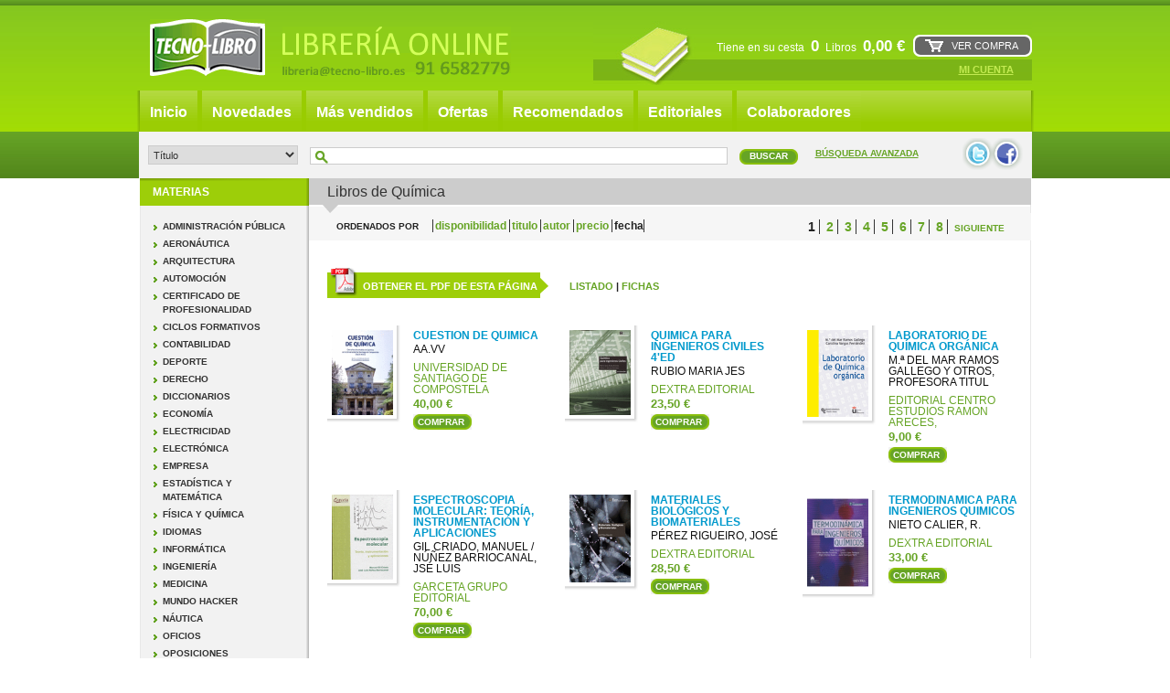

--- FILE ---
content_type: text/html
request_url: http://www.tecno-libro.es/materias/quimica/1310/
body_size: 23160
content:
<!DOCTYPE html PUBLIC "-//W3C//DTD XHTML 1.0 Transitional//EN"
     "http://www.w3.org/TR/xhtml1/DTD/xhtml1-transitional.dtd">
<html>
<head>
<meta http-equiv="Content-Type" content="text/html; charset=iso-8859-1">
<title>LIBROS Química - Tecno-Libro</title>
<meta name="description" content="Libros sobre Química - 93" />
<meta name="keywords" content="Química, " />
<meta name="robots" content="index,follow" />
<meta name="revisit" content="15 days" />
<meta name="revisit-after" content="1 days" />


	
<link rel="stylesheet" type="text/css" href="/css/base.css" />
<link rel="stylesheet" type="text/css" href="/css/layout.css" />
<link rel="stylesheet" type="text/css" href="/css/typography_tecnolibro.css" />
<link rel="stylesheet" type="text/css" href="/css/navigation_tecnolibro.css" />
<link rel="stylesheet" type="text/css" href="/css/forms_tecnolibro.css" />

<!--[if IE ]>
<link rel="stylesheet" type="text/css" href="/css/ie.css" />
<![endif]-->
<script type="text/javascript" src="/js/jquery.js" ></script>
<script type="text/javascript" src="/js/check.js"></script>
<script type="text/javascript" src="/js/util.js"></script>
<script type="text/javascript" src="/js/general.js"></script>

	<script type="text/javascript">
<!--
function cambiaCampo(campo, valor)
{
		if (campo == "orden")
	{
		valor = valor.replace(/ /g, "--");
		valor = valor.replace(/\./g, "-");
		window.location.href = "/materias/quimica/1310/"+12+"/"+valor+"/1/";
	}
	else // cuantos
	{
		window.location.href = "/materias/quimica/1310/"+valor+"/fecha_alta desc/1/";
	}
	}
-->
</script>


<script type="text/javascript">

  var _gaq = _gaq || [];
  _gaq.push(['_setAccount', 'UA-1689773-4']);
  _gaq.push(['_trackPageview']);

  (function() {
    var ga = document.createElement('script'); ga.type = 'text/javascript'; ga.async = true;
    ga.src = ('https:' == document.location.protocol ? 'https://ssl' : 'http://www') + '.google-analytics.com/ga.js';
    var s = document.getElementsByTagName('script')[0]; s.parentNode.insertBefore(ga, s);
  })();

</script>

</head>

<body onload="">
<div id="capapie">
	<div id="envoltorio">
		<div id="cabeza">
			<div id="titulo" class="floatl">
				<h1><a href="/index.php">LIBROS Química - Tecno-Libro</a></h1>
			</div>
			<div id="usuario" class="floatr">
				<div id="cestita" class="floatl">
					<div class="cesta floatr"><a href="/cesta/cestaCompra.php">ver compra</a></div>
					<div class="floatr">Tiene en su cesta <span>0</span> Libros <strong>0,00 &euro;</strong></div>
					
				</div>
				<div id="acceso" class="inline floatl">
					 					<ul class="inline">
						<li class="last"><a href="https://www.tecno-libro.es/registro/autenticacion.php">Mi cuenta</a></li>
					</ul>
									</div>
			</div>
		</div><!-- fin cabeza -->
		
		<div id="cuerpo" class="clear">
			<div id="menu-global">
				<ul class="inline">
					<li><a href="/index.php">Inicio</a></li>
					<li><a href="/listado/novedades/1/">Novedades</a></li>
					<li><a href="/listado/mas-vendidos/3/"">M&aacute;s vendidos</a></li>
					<li><a href="/listado/ofertas/2/">Ofertas</a></li>
					<li><a href="/listado/recomendados/4/">Recomendados</a></li>
					<li><a href="/paginaParrafos.php?codigo=7">Editoriales</a></li>
					<li><a href="/paginaParrafos.php?codigo=8">Colaboradores</a></li>
				</ul>
				
				<!--div class="pebooks"><a href="/ebooks/">Ebooks</a></div-->
			</div>
			<div id="buscador" class="">
								<form id="busqueda" class="floatl" action="/busqueda/listaLibros.php" method="get" onsubmit="return busRapida()">
									<select class="selector" name="tipoBus">
										<option value="titulo">T&iacute;tulo</option>
										<option value="autor">Autor</option>
										<option value="ISBN">ISBN</option>
									</select>
									<input name="palabrasBusqueda"  class="texto" type="text" />
									<input class="boton" type="submit" value="buscar" />
								</form>
								<a href="/busqueda/buscadorAvanzado.php" class="floatl">B&uacute;squeda avanzada</a>
			 
			 <div class="sociales">
			 <a href="http://twitter.com/tecnolibro" class="twitter" target="_blank" title="Twitter Tecnolibro">twitter.com</a>
			  <a href="http://www.facebook.com/pages/Paracuellos-De-Jarama-Spain/wwwtecno-libroes/120547941322168"  class="facebook" target="_blank" title="Facebook Tecnolibro">Facebook</a>
			 </div>
			 
			 </div>	<!-- fin buscador -->
			<div id="contenedor" class="clear">
				<div id="lateral-izquierdo" class="floatl">
					<div class="bloque materias">
						<h2>Materias</h2>
							<ul>
																<li ><span><a href="/temas/administracion-publica/24/" title="Administración pública">Administración pública</a></span></li>
																<li ><span><a href="/temas/aeronautica/11/" title="Aeronáutica">Aeronáutica</a></span></li>
																<li ><span><a href="/temas/arquitectura/22/" title="Arquitectura">Arquitectura</a></span></li>
																<li ><span><a href="/temas/automocion/05/" title="Automoción">Automoción</a></span></li>
																<li ><span><a href="/temas/certificado-de-profesionalidad/26/" title="Certificado de profesionalidad">Certificado de profesionalidad</a></span></li>
																<li ><span><a href="/temas/ciclos-formativos/12/" title="Ciclos formativos">Ciclos formativos</a></span></li>
																<li ><span><a href="/temas/contabilidad/06/" title="Contabilidad">Contabilidad</a></span></li>
																<li ><span><a href="/temas/deporte/21/" title="Deporte">Deporte</a></span></li>
																<li ><span><a href="/temas/derecho/02/" title="Derecho">Derecho</a></span></li>
																<li ><span><a href="/temas/diccionarios/14/" title="Diccionarios">Diccionarios</a></span></li>
																<li ><span><a href="/temas/economia/04/" title="Economía">Economía</a></span></li>
																<li ><span><a href="/temas/electricidad/16/" title="Electricidad">Electricidad</a></span></li>
																<li ><span><a href="/temas/electronica/19/" title="Electrónica">Electrónica</a></span></li>
																<li ><span><a href="/temas/empresa/08/" title="Empresa">Empresa</a></span></li>
																<li ><span><a href="/temas/estadistica-y-matematica/20/" title="Estadística y matemática">Estadística y matemática</a></span></li>
																<li ><span><a href="/temas/fisica-y-quimica/15/" title="Física y química">Física y química</a></span></li>
																<li ><span><a href="/temas/idiomas/25/" title="Idiomas">Idiomas</a></span></li>
																<li ><span><a href="/temas/informatica/01/" title="Informática">Informática</a></span></li>
																<li  class="activa" ><span><a href="/temas/ingenieria/13/" title="Ingeniería">Ingeniería</a></span></li>
																<li ><span><a href="/temas/medicina/03/" title="Medicina">Medicina</a></span></li>
																<li ><span><a href="/temas/mundo-hacker/28/" title="Mundo hacker">Mundo hacker</a></span></li>
																<li ><span><a href="/temas/nautica/09/" title="Náutica">Náutica</a></span></li>
																<li ><span><a href="/temas/oficios/10/" title="Oficios">Oficios</a></span></li>
																<li ><span><a href="/temas/oposiciones/23/" title="Oposiciones">Oposiciones</a></span></li>
																<li ><span><a href="/temas/pcpi/27/" title="Pcpi">Pcpi</a></span></li>
																<li ><span><a href="/temas/protocolo/17/" title="Protocolo">Protocolo</a></span></li>
																<li ><span><a href="/temas/veterinaria/07/" title="Veterinaria">Veterinaria</a></span></li>
															</ul>
					</div>
					<div class="bloque">
						<h3>Tecno-libro</h3>
							<ul>
								<li><a href="/paginaParrafos.php?codigo=5">La librer&iacute;a</a></li>
								<li><a href="/contacto/formContacto.php">Contacto y legal</a></li>
							</ul>
					</div>
										<div class="bloque boletin">
						<h3>Boletín de novedades</h3>
						<p>Suscríbete a nuestro boletín de novedades y recíbelo en tu email.</p>
						<form name="formSusDir" action="/suscripciones/formSuscribir.php" method="post">
							<label for="correosuscri">E-mail</label>
							<input type="text" name="correosuscri" id="correosuscri" value="" class="texto" />
							<div class="actionlat"><input type="submit" id="btnsusdir" name="btnsusdir" class="boton-peq" value="Suscribirse" /></div>
						</form>
					</div>
                    				</div>				<div id="central" class="floatl anchosin">
					<!--<div class="banner">
						<img src="css/images/banner.gif" alt="titulo banner seo" title="titulo" />
					</div>-->
						
					<!-- contenido principal - varía por sección -->
					
					<div id="contenido" class="" > <!-- aqui cambiará el nombre de la seccion en que nos encontremos (portada, buscador, ficha...) -->
							<!-- contenido principal -->
							<h2 class="titulo"><strong>Libros de Química</strong></h2>
							<div class="paginador inline">
								<div class="filtros floatl">
									<span>Ordenados por </span> 
									<ul>
		<li>
					
			</li>
		<li>
				<a href="#" onclick="cambiaCampo('orden', 'stockfirme desc')">
			disponibilidad
		</a>
			</li>
		<li>
				<a href="#" onclick="cambiaCampo('orden', 'a.descripcion')">
			titulo
		</a>
			</li>
		<li>
				<a href="#" onclick="cambiaCampo('orden', 'autor')">
			autor
		</a>
			</li>
		<li>
				<a href="#" onclick="cambiaCampo('orden', 'pvp_euros')">
			precio
		</a>
			</li>
		<li>
					fecha
			</li>
	</ul>								</div>
								<div class="paginas floatr">
									
<ul>
												<li><strong>1</strong></li>
												<li><a href="/materias/quimica/1310/12/fecha_alta--desc/2/">2</a></li>
												<li><a href="/materias/quimica/1310/12/fecha_alta--desc/3/">3</a></li>
												<li><a href="/materias/quimica/1310/12/fecha_alta--desc/4/">4</a></li>
												<li><a href="/materias/quimica/1310/12/fecha_alta--desc/5/">5</a></li>
												<li><a href="/materias/quimica/1310/12/fecha_alta--desc/6/">6</a></li>
												<li><a href="/materias/quimica/1310/12/fecha_alta--desc/7/">7</a></li>
												<li><a href="/materias/quimica/1310/12/fecha_alta--desc/8/">8</a></li>
										 <li class="last"><a href="/materias/quimica/1310/12/fecha_alta--desc/2/">siguiente</a></li>
			</ul>
								</div>
								<div class="clear">&nbsp;</div>
							</div>
							
							<div id="respdf">
								<span>Obtener el PDF de esta página</span> <a target="_blank" href="/busqueda/descargaResultadosPdf.php?pagSel=1&cuantos=12&orden=fecha_alta desc
&autor=&editorial=&codMateria=1310&tpdf=0">LISTADO</a>
								| <a target="_blank" href="/busqueda/descargaResultadosPdf.php?pagSel=1&cuantos=12&orden=fecha_alta desc
&autor=&editorial=&codMateria=1310&tpdf=1">FICHAS</a>
							</div>
							
							<div class="columnas_3">
															<div class="libro mediano">
	<div class="sombra">
		<div class="in">
			<a href="/libros/cuestion-de-quimica_293715"><img class="foto" src="/foto/muestraPortada.php?id=9788419155795" width="67" title="CUESTION DE QUIMICA" alt="CUESTION DE QUIMICA" border="0"/></a>
		</div>
	</div>
	<div class="meta">
		<h3><a href="/libros/cuestion-de-quimica_293715" class="negrita">CUESTION DE QUIMICA</a></h3>
		<h4>	AA.VV




</h4>
		<h5>UNIVERSIDAD DE SANTIAGO DE COMPOSTELA</h5>
		<strong>40,00 &euro;</strong>
		<div><a href="/cesta/insCarrito.php?codArticulo=293715"  class="boton" title="Añadir a la cesta de la compra">Comprar</a></div>
	</div>
</div>																							<div class="libro mediano">
	<div class="sombra">
		<div class="in">
			<a href="/libros/quimica-para-ingenieros-civiles-4ed_172071"><img class="foto" src="/foto/muestraPortada.php?id=9788416898473" width="67" title="QUIMICA PARA INGENIEROS CIVILES 4'ED" alt="QUIMICA PARA INGENIEROS CIVILES 4'ED" border="0"/></a>
		</div>
	</div>
	<div class="meta">
		<h3><a href="/libros/quimica-para-ingenieros-civiles-4ed_172071" class="negrita">QUIMICA PARA INGENIEROS CIVILES 4'ED</a></h3>
		<h4>					RUBIO MARIA JES
	



</h4>
		<h5>DEXTRA EDITORIAL</h5>
		<strong>23,50 &euro;</strong>
		<div><a href="/cesta/insCarrito.php?codArticulo=172071"  class="boton" title="Añadir a la cesta de la compra">Comprar</a></div>
	</div>
</div>																							<div class="libro mediano">
	<div class="sombra">
		<div class="in">
			<a href="/libros/laboratorio-de-quimica-organica_142390"><img class="foto" src="/foto/muestraPortada.php?id=9788480047692" width="67" title="LABORATORIO DE QUÍMICA ORGÁNICA" alt="LABORATORIO DE QUÍMICA ORGÁNICA" border="0"/></a>
		</div>
	</div>
	<div class="meta">
		<h3><a href="/libros/laboratorio-de-quimica-organica_142390" class="negrita">LABORATORIO DE QUÍMICA ORGÁNICA</a></h3>
		<h4>					M.ª DEL MAR RAMOS GALLEGO Y OTROS, PROFESORA TITUL
	



</h4>
		<h5>EDITORIAL CENTRO ESTUDIOS RAMON ARECES, </h5>
		<strong>9,00 &euro;</strong>
		<div><a href="/cesta/insCarrito.php?codArticulo=142390"  class="boton" title="Añadir a la cesta de la compra">Comprar</a></div>
	</div>
</div>																	<div class="clear">&nbsp;</div>
																							<div class="libro mediano">
	<div class="sombra">
		<div class="in">
			<a href="/libros/espectroscopia-molecular-teoria-instrumentacion-y-aplicaciones_135281"><img class="foto" src="/foto/muestraPortada.php?id=9788416228843" width="67" title="ESPECTROSCOPIA MOLECULAR: TEORÍA, INSTRUMENTACIÓN Y APLICACIONES" alt="ESPECTROSCOPIA MOLECULAR: TEORÍA, INSTRUMENTACIÓN Y APLICACIONES" border="0"/></a>
		</div>
	</div>
	<div class="meta">
		<h3><a href="/libros/espectroscopia-molecular-teoria-instrumentacion-y-aplicaciones_135281" class="negrita">ESPECTROSCOPIA MOLECULAR: TEORÍA, INSTRUMENTACIÓN Y APLICACIONES</a></h3>
		<h4>					GIL CRIADO, MANUEL
			/		 NÚÑEZ BARRIOCANAL, JSÉ LUIS
	



</h4>
		<h5>GARCETA GRUPO EDITORIAL</h5>
		<strong>70,00 &euro;</strong>
		<div><a href="/cesta/insCarrito.php?codArticulo=135281"  class="boton" title="Añadir a la cesta de la compra">Comprar</a></div>
	</div>
</div>																							<div class="libro mediano">
	<div class="sombra">
		<div class="in">
			<a href="/libros/materiales-biologicos-y-biomateriales_96409"><img class="foto" src="/foto/muestraPortada.php?id=9788416277766" width="67" title="MATERIALES BIOLÓGICOS Y BIOMATERIALES" alt="MATERIALES BIOLÓGICOS Y BIOMATERIALES" border="0"/></a>
		</div>
	</div>
	<div class="meta">
		<h3><a href="/libros/materiales-biologicos-y-biomateriales_96409" class="negrita">MATERIALES BIOLÓGICOS Y BIOMATERIALES</a></h3>
		<h4>					PÉREZ RIGUEIRO, JOSÉ
	



</h4>
		<h5>DEXTRA EDITORIAL</h5>
		<strong>28,50 &euro;</strong>
		<div><a href="/cesta/insCarrito.php?codArticulo=96409"  class="boton" title="Añadir a la cesta de la compra">Comprar</a></div>
	</div>
</div>																							<div class="libro mediano">
	<div class="sombra">
		<div class="in">
			<a href="/libros/termodinamica-para-ingenieros-quimicos_96415"><img class="foto" src="/foto/muestraPortada.php?id=9788416277650" width="67" title="TERMODINAMICA PARA INGENIEROS QUIMICOS" alt="TERMODINAMICA PARA INGENIEROS QUIMICOS" border="0"/></a>
		</div>
	</div>
	<div class="meta">
		<h3><a href="/libros/termodinamica-para-ingenieros-quimicos_96415" class="negrita">TERMODINAMICA PARA INGENIEROS QUIMICOS</a></h3>
		<h4>					NIETO CALIER, R.
	



</h4>
		<h5>DEXTRA EDITORIAL</h5>
		<strong>33,00 &euro;</strong>
		<div><a href="/cesta/insCarrito.php?codArticulo=96415"  class="boton" title="Añadir a la cesta de la compra">Comprar</a></div>
	</div>
</div>																	<div class="clear">&nbsp;</div>
																							<div class="libro mediano">
	<div class="sombra">
		<div class="in">
			<a href="/libros/fundamentos-de-la-tecnologia-de-productividad-de-pozos-petroleros_90798"><img class="foto" src="/foto/muestraPortada.php?id=9788429179170" width="67" title="FUNDAMENTOS DE LA TECNOLOGÍA DE PRODUCTIVIDAD DE POZOS PETROLEROS" alt="FUNDAMENTOS DE LA TECNOLOGÍA DE PRODUCTIVIDAD DE POZOS PETROLEROS" border="0"/></a>
		</div>
	</div>
	<div class="meta">
		<h3><a href="/libros/fundamentos-de-la-tecnologia-de-productividad-de-pozos-petroleros_90798" class="negrita">FUNDAMENTOS DE LA TECNOLOGÍA DE PRODUCTIVIDAD DE POZOS PETROLEROS</a></h3>
		<h4>					RAMÍREZ SABAG, JETZABETH
	



</h4>
		<h5>EDITORIAL REVERTE</h5>
		<strong>46,80 &euro;</strong>
		<div><a href="/cesta/insCarrito.php?codArticulo=90798"  class="boton" title="Añadir a la cesta de la compra">Comprar</a></div>
	</div>
</div>																							<div class="libro mediano">
	<div class="sombra">
		<div class="in">
			<a href="/libros/manual-diseno-estaciones-depuradoras-de-aguas-residuales_90598"><img class="foto" src="/foto/muestraPortada.php?id=9788415452720" width="67" title="MANUAL DISEÑO ESTACIONES DEPURADORAS DE AGUAS RESIDUALES" alt="MANUAL DISEÑO ESTACIONES DEPURADORAS DE AGUAS RESIDUALES" border="0"/></a>
		</div>
	</div>
	<div class="meta">
		<h3><a href="/libros/manual-diseno-estaciones-depuradoras-de-aguas-residuales_90598" class="negrita">MANUAL DISEÑO ESTACIONES DEPURADORAS DE AGUAS RESIDUALES</a></h3>
		<h4>					HERNANDEZ LEHMANN
	



</h4>
		<h5>GARCETA GRUPO EDITORIAL</h5>
		<strong>32,00 &euro;</strong>
		<div><a href="/cesta/insCarrito.php?codArticulo=90598"  class="boton" title="Añadir a la cesta de la compra">Comprar</a></div>
	</div>
</div>																							<div class="libro mediano">
	<div class="sombra">
		<div class="in">
			<a href="/libros/introduccion-a-la-ingenieria-quimica-problemas-resueltos-de-balances-de-materia_88897"><img class="foto" src="/foto/muestraPortada.php?id=9788429171167" width="67" title="INTRODUCCIÓN A LA INGENIERÍA QUÍMICA: PROBLEMAS RESUELTOS DE BALANCES DE MATERIA" alt="INTRODUCCIÓN A LA INGENIERÍA QUÍMICA: PROBLEMAS RESUELTOS DE BALANCES DE MATERIA" border="0"/></a>
		</div>
	</div>
	<div class="meta">
		<h3><a href="/libros/introduccion-a-la-ingenieria-quimica-problemas-resueltos-de-balances-de-materia_88897" class="negrita">INTRODUCCIÓN A LA INGENIERÍA QUÍMICA: PROBLEMAS RESUELTOS DE BALANCES DE MATERIA</a></h3>
		<h4>					IZQUIERDO, JOSÉ FELIPE
			/		 COSTA LÓPEZ, JOSÉ
			/		 MARTINEZ DE LA OSSA, ENRIQUE
			/		 RODRIGUEZ, JOSÉ
			/		 IZQUIE
	



</h4>
		<h5>EDITORIAL REVERTE</h5>
		<strong>37,00 &euro;</strong>
		<div><a href="/cesta/insCarrito.php?codArticulo=88897"  class="boton" title="Añadir a la cesta de la compra">Comprar</a></div>
	</div>
</div>																	<div class="clear">&nbsp;</div>
																							<div class="libro mediano">
	<div class="sombra">
		<div class="in">
			<a href="/libros/fundamentos-de-las-ciencias-e-ingenieria-de-los-materiales-5-edicion_86935"><img class="foto" src="/foto/muestraPortada.php?id=9786071511522" width="67" title="FUNDAMENTOS DE LAS CIENCIAS E INGENIERÍA DE LOS MATERIALES. 5ª EDICIÓN" alt="FUNDAMENTOS DE LAS CIENCIAS E INGENIERÍA DE LOS MATERIALES. 5ª EDICIÓN" border="0"/></a>
		</div>
	</div>
	<div class="meta">
		<h3><a href="/libros/fundamentos-de-las-ciencias-e-ingenieria-de-los-materiales-5-edicion_86935" class="negrita">FUNDAMENTOS DE LAS CIENCIAS E INGENIERÍA DE LOS MATERIALES. 5ª EDICIÓN</a></h3>
		<h4>					SMITH
	



</h4>
		<h5>MCGRAW-HILL                             </h5>
		<strong>42,00 &euro;</strong>
		<div><a href="/cesta/insCarrito.php?codArticulo=86935"  class="boton" title="Añadir a la cesta de la compra">Comprar</a></div>
	</div>
</div>																							<div class="libro mediano">
	<div class="sombra">
		<div class="in">
			<a href="/libros/tecnologia-de-superficies-en-materiales_83363"><img class="foto" src="/foto/muestraPortada.php?id=9788497566803" width="67" title="TECNOLOGÍA DE SUPERFICIES EN MATERIALES" alt="TECNOLOGÍA DE SUPERFICIES EN MATERIALES" border="0"/></a>
		</div>
	</div>
	<div class="meta">
		<h3><a href="/libros/tecnologia-de-superficies-en-materiales_83363" class="negrita">TECNOLOGÍA DE SUPERFICIES EN MATERIALES</a></h3>
		<h4>					PUÉRTOLAS RAFALES, JOSÉ ANTONIO...
	



</h4>
		<h5>EDITORIAL SINTESIS</h5>
		<strong>32,00 &euro;</strong>
		<div><a href="/cesta/insCarrito.php?codArticulo=83363"  class="boton" title="Añadir a la cesta de la compra">Comprar</a></div>
	</div>
</div>																							<div class="libro mediano">
	<div class="sombra">
		<div class="in">
			<a href="/libros/ingenieria-de-reactores_83289"><img class="foto" src="/foto/muestraPortada.php?id=9788477386650" width="67" title="INGENIERÍA DE REACTORES" alt="INGENIERÍA DE REACTORES" border="0"/></a>
		</div>
	</div>
	<div class="meta">
		<h3><a href="/libros/ingenieria-de-reactores_83289" class="negrita">INGENIERÍA DE REACTORES</a></h3>
		<h4>					SANTAMARÍA, JESÚS M. (EDITOR)
	



</h4>
		<h5>EDITORIAL SINTESIS</h5>
		<strong>45,00 &euro;</strong>
		<div><a href="/cesta/insCarrito.php?codArticulo=83289"  class="boton" title="Añadir a la cesta de la compra">Comprar</a></div>
	</div>
</div>																	<div class="clear">&nbsp;</div>
																						</div>
					<div class="paginador inline">
								<div class="filtros floatl">
									<span>Ordenados por </span> 
									<ul>
		<li>
					
			</li>
		<li>
				<a href="#" onclick="cambiaCampo('orden', 'stockfirme desc')">
			disponibilidad
		</a>
			</li>
		<li>
				<a href="#" onclick="cambiaCampo('orden', 'a.descripcion')">
			titulo
		</a>
			</li>
		<li>
				<a href="#" onclick="cambiaCampo('orden', 'autor')">
			autor
		</a>
			</li>
		<li>
				<a href="#" onclick="cambiaCampo('orden', 'pvp_euros')">
			precio
		</a>
			</li>
		<li>
					fecha
			</li>
	</ul>								</div>
								<div class="paginas floatr">
									
<ul>
												<li><strong>1</strong></li>
												<li><a href="/materias/quimica/1310/12/fecha_alta--desc/2/">2</a></li>
												<li><a href="/materias/quimica/1310/12/fecha_alta--desc/3/">3</a></li>
												<li><a href="/materias/quimica/1310/12/fecha_alta--desc/4/">4</a></li>
												<li><a href="/materias/quimica/1310/12/fecha_alta--desc/5/">5</a></li>
												<li><a href="/materias/quimica/1310/12/fecha_alta--desc/6/">6</a></li>
												<li><a href="/materias/quimica/1310/12/fecha_alta--desc/7/">7</a></li>
												<li><a href="/materias/quimica/1310/12/fecha_alta--desc/8/">8</a></li>
										 <li class="last"><a href="/materias/quimica/1310/12/fecha_alta--desc/2/">siguiente</a></li>
			</ul>
								</div>
								<div class="clear">&nbsp;</div>
							</div>
					</div>
					<!-- fin contenido --> 
				</div><!-- fin central -->
				
				<form id="formSearch" action="/materias/quimica/1310/12/fecha_alta--desc" method="get">
				<input type="hidden" name="pagSel" value="1" />
				<input type="hidden" name="orden" value="fecha_alta desc" />
				<input type="hidden" name="cuantos" value="12" />
								<input type="hidden" name="autor" value="" />												<input type="hidden" name="editorial" value="" />				<input type="hidden" name="codMateria" value="1310" />																				</form>
				
				<div class="clear"></div>
				
			</div><!-- fin contenedor -->
			
		</div><!-- fin cuerpo -->
	</div>
</div>
<div id="pie" class="clear">
	<div class="interior">
		<ul class="inline">
			<li>© 2008 TECNOLIBRO SIGLO XXI, S.L. Todos los derechos reservados</li>
		</ul>
	</div>
</div><!-- pie -->


</body>
</html>

--- FILE ---
content_type: text/css
request_url: http://www.tecno-libro.es/css/layout.css
body_size: 12885
content:
/*
	tecnolibro
	
	Metodologï¿½a CSS: http://wiki.trevenque.es/index.php/Desarrollo_Web
	
	Carmel Hassan - GTK
	
	_Grid genï¿½rico, elementos de contenido, bloques (border+background)
*/


body{
	background:#fff url(images/bg_body.jpg) repeat-x top;
	text-align:center;
}
ul,ol,h1,h2,h3,h4,h5,p{
	margin:0px;
	padding:0px;
}
#envoltorio{text-align:left; width:981px; margin:0px auto; padding-top:6px; }
#cabeza{ height:89px; padding:0px 2px;}
	#titulo{ padding:15px 0px 0px 12px; height:62px;width: 395px; background:transparent url(images/bg_cabecera.gif) no-repeat right 23px;}
		#titulo h1{  width:126px;}
		#titulo h1 a{text-indent:-40000px; display:block; height:62px; background:transparent url(images/logo.gif) no-repeat top left;}
	#usuario{ background:transparent url(images/bg_usuario.jpg) no-repeat bottom left; width:480px; padding-top:32px; height:55px;}
		#acceso{ width:460px; text-align:right; padding-top:2px;}
			#acceso li{}
				#acceso li.last{ padding-left:15px;}
				#acceso li.first { margin:0px 3px 0px 15px;}
					#acceso li.first a{ border-right:1px solid #C3EB52; padding-right:3px;}
		#cestita{ width:480px;}
			#cestita .cesta{ background:transparent url(images/boton_vercesta.gif) no-repeat top left; padding:4px 15px 0px 0px; width:115px; height:24px; margin-left:5px;}
			
#cuerpo{ }
	#menu-global{ padding:0px 0px 0px 2px; width:981px; background:transparent url(images/bg_navegacion.gif) no-repeat top left; height:49px;}
		#menu-global ul{ padding-top:16px;}
		#menu-global li{ padding:15px 11px 12px; background:transparent url(images/bg_navegacion_item.gif) repeat-x top; margin-left:1px; *margin-right:2px;}
		
		/* #menu-global li.pebooks{ background:transparent url(images/bg_navegacion_az.jpg) repeat-x top;} */
		#menu-global div.pebooks{background:none; padding:0; position:relative; top:-36px; left:830px; width:115px; height:45px;}
		#menu-global div.pebooks a{text-indent:-40000px; height:45px; width:115px; display:block; background:transparent url(images/pes_ebooks_off.jpg) no-repeat top left;}
		#menu-global div.pebooks a:hover{background:transparent url(images/pes_ebooks_on.jpg) no-repeat top left;}
		
		#menu-global li:hover {background:transparent url(images/bg_navegacion_item_hover.gif) repeat-x top; }
	#buscador{ width:977px; margin-left:2px;height: 51px; background-color:#f2f2f2;}
		#buscador form{ /*width:820px;*/ width:720px;padding:15px 10px;}
			#buscador form select, #buscador form input.texto{ margin-right:10px;}
			
			
			
	/* SOCIALES*/
	.sociales{ float:right; padding:7px 10px 0 0}
	#buscador .sociales a{ width:33px; height:35px; overflow:hidden; text-indent:-9000px; float:left; padding:0} 
		a.facebook{background:transparent url(images/facebook.png) no-repeat;}	
		a.twitter{background:transparent url(images/twitter.png) no-repeat;}
			a.facebook:hover{background:transparent url(images/facebook_o.png) no-repeat;}	
		a.twitter:hover{background:transparent url(images/twitter_o.png) no-repeat;}
			
			
	#contenedor{ height:1%; background:transparent url(images/bg_contenedor.gif) repeat-y; margin-left:3px; padding-right:2px;}
		#lateral-izquierdo{ width:185px; }
			#lateral-izquierdo .materias{ background: transparent url(images/bg_bloque.gif) right repeat-y;}
			#lateral-izquierdo .materias h2{ background:#9DCE09 url(images/bg_materias.gif) no-repeat;}	
			
					
		#lateral-izquierdo .boletin{ width:155px; padding:0 15px 10px 15px; height:144px; background: #66A425 url(images/bg_boletin.gif) no-repeat left top;}
				#lateral-izquierdo .boletin h3{margin:10px 0 20px 0; font:bold 11px Arial, Helvetica, sans-serif; color:#FFFFFF; background-color:transparent; padding:5px 0 0 0 }
				#lateral-izquierdo .boletin p{ color:#FFFFFF; line-height:1em; font-size:0.9em; margin-bottom:5px}
				#lateral-izquierdo .boletin label{ color:#FFFFFF} 
				#lateral-izquierdo .boletin input.texto{ width:151px; height:15px; background-color:#FFFFFF; border:#CCCCCC;padding:2px 5px 3px;}
				#lateral-izquierdo .boletin input.boton-peq{width:89px;  height:17px; overflow:hidden; border:0; text-indent:-9000px;background: transparent url(images/bot_suscribir.gif) no-repeat; float:right; margin-top:7px; cursor:pointer}
			
			
		#central{}
			#tagline{ }
			
		#central.ancho #contenido, #central.anchosin #contenido{ width:790px;}
		#central.ancho { background:transparent url(images/bg_cuerpo.gif) repeat-y top; padding-bottom:50px;}
		#contenido h2, #contenido h6.titulo{background:transparent url(images/bg_h2_gris.jpg) no-repeat left bottom; padding-bottom:10px; margin-bottom:15px;}
		#contenido.compra h2{ background-image:none; margin-bottom:0px; padding-bottom:0px;}
		#contenido h6.titulo{ background-image: url(images/bg_h6_grisclaro.gif); padding-bottom:9px; margin-bottom:0px;}
		#contenido div.titulo{ background:transparent url(images/bg_h2_gris_doble.gif) no-repeat left bottom;padding-bottom:9px; margin-bottom:15px;}

		#contenido #medio{ width:605px;}
		#lateral-derecho{ width:183px; padding-right:2px;}
		#contenido.portada { width:606px;}
			#lateral-derecho .clear{ height:0px;}
		#central.ancho #lateral-derecho p{ padding:0px 15px;}
		
		#contenido h2.titulo{ margin-bottom:0px; padding-bottom:9px;background:transparent url(images/bg_h2_gris_sombreado.gif) no-repeat left bottom; }
		#contenido .paginador{ background-color:#F6F6F6; padding:5px 25px 10px 30px; margin-bottom:30px;}
		
		#respdf { width:450px; height:31px;padding:12px 0 20px 39px; margin-left:20px;background:transparent url(images/bg_pdf.png) no-repeat left top;font-size:11px; text-transform:uppercase; font-weight:bold}
		#respdf span{ float:left; margin-right:35px; color:#FFFFFF; }
		#respdf a{ font-size:11px}

		#contenido .descargas{ background-color:#F2F2F2; margin-top:10px; padding:10px 0px 10px 159px;}
		
		#contenido #relacionado{ margin-top:30px;background:transparent url(images/bg_cuerpo.gif) repeat-y top;}
		#contenido #relacionado .medio{ width:605px;}
		#contenido #relacionado h6.titulo{background:transparent url(images/bg_h6_gris.gif) no-repeat left bottom; padding-bottom:10px; margin-bottom:15px;}
		#contenido #relacionado ol li{ background-image:none; padding-left:10px;}
		
		#contenido .mensaje{ width:440px; margin-left:20px; margin-top:15px; padding-top:5px;}
		#contenido .infocesta { width:490px;padding-left:55px; background:#fff url(images/icon_info.gif) no-repeat left top; margin-top:30px;}
		#contenido .sinresultados{ padding-left:120px; background:#fff url(images/imagen_librosin.jpg) no-repeat left top;}
		#contenido.corporativa .columnas_2{ width:790px; background-color:#EFF6E9; margin:30px 0px; padding:20px 0px;}
		#contenido.corporativa .columnas_2 h3{ padding:0px;}
		
		#contenido.cesta .controles{ background-color:#e5e5e5; width:755px; padding:0px 15px 0px 20px;}
		#contenido.cesta .controles{ padding-bottom:10px;}
		#contenido.cesta .pie{ background-color:#e5e5e5;}
		#contenido.cesta .pie .total{ padding:15px 20px 5px 0;height:30px;background:transparent url(images/bg_total.gif) no-repeat 120% 70%;}
#pie{ background-color:#99cc00;}
#pie .interior{ width:981px; text-align:left; margin:0px auto; background:transparent url(images/bg_piegif.gif) no-repeat 3px top ; padding:45px 0px 80px 0px;}
	#pie .interior ul { padding:0px 20px;}
#capapie{}

/**/
.ancho-1{ width:165px;padding:0px 15px;}
.ancho-2{ width:390px;padding:0px 15px;}

/**/
.inline *{display:inline;}
.clear{clear:both;}
.floatl{float:left;}
.floatr{float:right;}

/* tablas */
table{ width: 789px; margin-bottom:0px; border-collapse:collapse; margin-top:0px; *margin-top:-2px;}
th{ text-transform:uppercase; font-size:0.85em; font-weight:normal; background-color:#f6f6f6; color:#000;}
th.first, td.first{ padding-left:20px;}
td{ padding:10px 20px 7px 5px; vertical-align:top; border-bottom:2px solid #f6f6f6;}
td.precio{ padding-right:3px;}
tr.metodos td{ background-color:#f6f6f6;}
tr.metodos td.first{ padding-right:0px;}
#contenido.cesta .pie td.total{ padding-right:0px; border-bottom:0px none; background-color:#E5E5E5;}
#contenido.cesta .pie td.last{ padding:23px 45px 0px 0px;background-position:136% 70%;}


/* Resï¿½men del pedido*/
#contenido.resumen .datos div{ padding-left:152px; width:400px;}
#contenido.resumen .datos div{ *padding-left:0px; *width:400px; *float:left;}

#central #contenido.resumen .datos{ padding-left:20px;}
#central #contenido div.resumen{ padding:0px 0px 20px 0px; width:580px;}
#contenido.resumen form label{ width:152px;}

div.resumen table{ width:603px; color:#333; margin-bottom:10px;}
div.resumen table th{ background-color:#ccc; text-align:right;}
div.resumen table td.precio{ padding-left:10px; text-align:right; padding-right:11px;}
div.resumen table td.vacio{ border-bottom:0px none; padding-right:0px;}
div.resumen table td.first,div.resumen table th.first{ padding-left:0px; text-align:left;}

div.resumen .mini div.meta{ width:280px;}
div.resumen .mini div.meta h3{ font-size:1.1em; color:#333333; font-weight:bold;}

div.resumen h4 span{ width:153px; display:block; float:left;}
div.resumen h4 a{ color:#0099CC; text-decoration:underline; font-size:0.83em; display:block; width:150px; float:left; padding-top:2px;}
div.resumen h4 a:hover{ text-decoration:none;}

div.resumen .preciototal{ background-color:#F6F6F6; padding:7px 20px; color:#333; margin-bottom:20px; width:563px;}
div.resumen .preciototal strong{ padding-right:10px; padding-left:70px;}
div.resumen .preciototal strong.precio{ padding-left:110px;}
div.resumen .preciototal span{ font-size:1.2em; font-weight:bold;}
div.resumen .preciototal span.precio{ font-size:1.5em;}

#contenido.resumen .datos .comentario{ *padding-left:152px;}

div.resumen a.boton{ float:right; margin-right:20px; background-image:url(images/boton_largo.gif); width:64px; padding:1px 10px 0px;}
div.resumen a.boton:hover{ background-image:url(images/boton_largo.gif)	; color:#fff;}

.action { padding-top: 20px; text-align:right; }
.action * { float:right; margin-right:20px; }
.action input.boton-red { margin-right: 0; }
/* para pegar en libro.css*/



/*** LISTA DE PEDIDOS  ***/

div.pedido .ayuda {
	margin: 20px 40px 0px 20px;
	width: 730px; 
}
table.lista-pedidos {
	border-spacing: 0;
	margin: 20px 40px 0px 20px;
	width: 730px;
}
table.lista-pedidos th {
	background: #CCC;
}
/*** ESTADO DEL PEDIDO  ***/

div.estado-pedido {
	width: 605px;
}

div.estado-pedido h3 {  
	background-color:#f6f6f6;
	color:#66A425;
	display:block;
	font-size:14px;
	font-weight:bold;
	margin:0 0 15px;
	padding:5px 0 5px 20px;
 }
 
 div.estado-pedido dl { margin-right: 20px; float: left; width:100%;  }
 div.estado-pedido dt { float: left; margin-left: 20px; font-weight:bold; }
 div.estado-pedido dd { float: right; width:300px; margin-right: 20px; }
 div.estado-pedido  img { margin-left: 20px; }
 
 div.estado-pedido table.lista-pedidos {
	border-spacing: 0;
	width: 605px;
	margin: 0;
}

 div.estado-pedido tr.cabecera { background: red; }
 
 img { filter:none; }
 
 .doscolumnas{width:280px;float:left;}
 #contenido form .doscolumnas label{width:225px;}
 fieldset.suscribir{padding:0 20px;}
 h3.matsus{color:#0099CC; margin:10px 0 20px 0;}
 
#enlvertodos {display:block; margin:0 0 15px 20px;}
 
#contenido p.cbestado {margin:0 0 0 20px;}
#contenido p.cbestado2 {margin:0 0 20px 0;}

#selregalos, #contenido #selregalos div.columnas_3 {width:789px;}
#contenido h2#tituloregalo{ 
	margin-bottom:10px; 
	padding-bottom:9px;
	background:transparent url(images/bg_h2verde.jpg) no-repeat left bottom;
	font-size:1.32em;
}
#contenido h2#tituloregalo strong { background:#a2d30f url(images/ico_regalo.gif) no-repeat 15px center; display:block; padding:3px 40px; font-weight:bold; color:#fff;}
#bannerregalo {margin:15px; padding-top:22px; height:61px; width:757px; background:url(images/bannerRegalo.jpg) no-repeat;}
#bannerregalo p {font-weight:bold; font-size:14px; color:#666;}
#bannerregalo p#consige {float:left; width:405px; padding-left:115px;}
#bannerregalo span.reggratis {color:#09C;}
#bannerregalo p#tefalta {float:right; padding-right:15px; text-align:center; width:210px;}


/* Cupones ****************/ 
 #contenido.cesta #capaCupones label{
	padding-left:14px;
	width:141px;
 	
 } 
#botonCupon {
	background:url("images/btn_cupon.gif") no-repeat scroll right top transparent;
	border:medium none;
	color:#FFFFFF;
	font-size:11px;
	font-weight:bold;
	height:24px;
	margin-left:10px;
	padding-bottom:4px;
	text-transform:uppercase;
	cursor:pointer;
	width:143px;
}
 
#descuentoCupon{
	color:#66A425;
	font-size:1.18em;
	text-align:right;
	font-weight:bold;
	padding:10px 3px 7px 5px;
} 
#textoRCupon{
	padding-left:20px;
	padding-bottom:10px;
	font-weight:bold;
} 
#textoRCupon p{
	font-weight:normal;
	color: #666;
} 
#cuponError{
	padding:10px 0 10px 19px;
	color:red;
	font-weight:bold;
}
/*redes sociales*/

#social {
    margin: 15px 0px 10px 0px;
    float:left;
}
#social div {
    float: left;
} 




--- FILE ---
content_type: text/css
request_url: http://www.tecno-libro.es/css/navigation_tecnolibro.css
body_size: 3356
content:
/*
	tecnolibro
	
	Metodología CSS: http://wiki.trevenque.es/index.php/Desarrollo_Web
	
	Carmel Hassan - GTK
	
	_Elementos de navegación, menús, listas...
*/

#menu-global{ font-size:1.33em;}
#menu-global a{ color:#fff; font-weight:bold;}
#menu-global a:hover{ text-decoration:none;}

.bloque ul{ padding:15px 15px 15px 16px;}
.bloque ul li{ list-style:none none; border-bottom:2px solid #fff; padding-bottom:2px; margin-bottom:4px;}
.bloque ul li a:hover{ color:#3C6313;}
.bloque ul li a{ color:#66A425; font-size:0.85em; text-transform:uppercase; font-weight:bold;}	
.bloque ul li a:hover{ text-decoration:none;}

.materias ul{ margin-left:0px; padding:15px 0px;}
.materias ul li{ background:transparent url(images/icon_lista.gif) 15px 6px no-repeat; border:0px none;  margin-bottom:2px;}
.materias ul li:hover { background-color:#ccc; background-image:url(images/icon_lista_hover.gif);}
.materias ul li a{ color:#333; text-transform:uppercase; font-size:0.85em; font-weight:bold;padding:0px 25px; display:block;}
.materias ul li a:hover{ color:#333;}
#lateral-derecho ol li{ list-style-type:none; clear:both; background-color:#f2f2f2; padding:10px 15px 10px 28px; border-bottom:3px solid #fff;}
#lateral-derecho ol li{ list-style-type:none; clear:both; }
#lateral-derecho ol li .mini{width:140px;}

ol li.item_1{ background:transparent url(images/1.gif) no-repeat 10px 15px;}
ol li.item_2{ background:transparent url(images/2.gif) no-repeat 10px 15px;}
ol li.item_3{ background:transparent url(images/3.gif) no-repeat 10px 15px;}
ol li.item_4{ background:transparent url(images/4.gif) no-repeat 10px 15px;}
ol li.item_5{ background:transparent url(images/5.gif) no-repeat 10px 15px;}
ol li.item_6{ background:transparent url(images/6.gif) no-repeat 10px 15px;}
ol li.item_7{ background:transparent url(images/7.gif) no-repeat 10px 15px;}
ol li.item_8{ background:transparent url(images/8.gif) no-repeat 10px 15px;}
ol li.item_9{ background:transparent url(images/9.gif) no-repeat 10px 15px;}
ol li.item_10{ background:transparent url(images/10.gif) no-repeat 10px 15px;}

.materias ul.mapeadas { padding-left:10px;}
.mapeadas{ width:779px; background-color:#f6f6f6; margin-bottom:20px;}
.mapeadas li{ float: left; width:255px; list-style-type:none;}
.mapeadas li a:hover{ text-decoration:none;}

.paginador .filtros{ width:350px; display:block;}
.paginador .filtros ul{ font-size:1.2em; text-transform:none; padding-left:10px;}
.paginador .filtros ul li{ border-right:1px solid #333; padding-right:0px; padding-left:2px;}

.paginador .paginas{ width:340px; text-align:right; display:block;}
.paginador .paginas li{ font-size:1.4em; padding:0px 4px; border-right:1px solid #333;}
.paginador .paginas li.first, .paginador .paginas li.last {font-size:1em; border-right:0px none;}

.compra ol{ background:#8EB663 url(images/topo_compra.gif) no-repeat left bottom; border-top:2px solid #fff; height:1%;padding:5px 0px 10px 0px; text-transform:uppercase; color:#336600; font-weight:bold;}
.compra ol li{ list-style-position: inside; padding:0px 25px; list-style-image:none; list-style-type:decimal; display:list-item; float:left; }


.compra ol.paso2{ background-position:210px bottom;}
.compra ol.paso3{ background-position:430px bottom;}

.compra ol.paso1 li.paso1{ color:#fff;}
.compra ol.paso2 li.paso2{ color:#fff;}
.compra ol.paso3 li.paso3{ color:#fff;}

--- FILE ---
content_type: text/css
request_url: http://www.tecno-libro.es/css/framework/typography.css
body_size: 3156
content:
/* -------------------------------------------------------------- 
   
   typography.css
   * Sets up some sensible default typography.
      
-------------------------------------------------------------- */

/* Default font settings. 
   The font-size percentage is of 16px. (0.75 * 16px = 12px) */
body { 
  font-size: 75%;
  color: #222; 
  background: #fff;
  font-family: "Helvetica Neue", Helvetica, Arial, sans-serif;
}


/* Headings
-------------------------------------------------------------- */

h1,h2,h3,h4,h5,h6 { font-weight: normal; color: #111; }

h1 { font-size: 3em; line-height: 1; margin-bottom: 0.5em; }
h2 { font-size: 2em; margin-bottom: 0.75em; }
h3 { font-size: 1.5em; line-height: 1; margin-bottom: 1em; }
h4 { font-size: 1.2em; line-height: 1.25; margin-bottom: 1.25em; height: 1.25em; }
h5 { font-size: 1em; font-weight: bold; margin-bottom: 1.5em; }
h6 { font-size: 1em; font-weight: bold; }

h1 img, h2 img, h3 img, 
h4 img, h5 img, h6 img {
  margin: 0;
}


/* Text elements
-------------------------------------------------------------- */

p           { margin: 0 0 1.5em; }
p img       { float: left; margin: 1.5em 1.5em 1.5em 0; padding: 0; }
p img.right { float: right; margin: 1.5em 0 1.5em 1.5em; }

a:focus, 
a:hover     { color: #000; }
a           { color: #009; text-decoration: underline; }

blockquote  { margin: 1.5em; color: #666; font-style: italic; }
strong      { font-weight: bold; }
em,dfn      { font-style: italic; }
dfn         { font-weight: bold; }
sup, sub    { line-height: 0; }

abbr, 
acronym     { border-bottom: 1px dotted #666; }
address     { margin: 0 0 1.5em; font-style: italic; }
del         { color:#666; }

pre,code    { margin: 1.5em 0; white-space: pre; }
pre,code,tt { font: 1em 'andale mono', 'lucida console', monospace; line-height: 1.5; } 


/* Lists
-------------------------------------------------------------- */

li ul, 
li ol       { margin:0 1.5em; }
ul, ol      { margin: 0 1.5em 1.5em 1.5em; }

ul          { list-style-type: disc; }
ol          { list-style-type: decimal; }

dl          { margin: 0 0 1.5em 0; }
dl dt       { font-weight: bold; }
dd          { margin-left: 1.5em;}


/* Tables
-------------------------------------------------------------- */

table       { margin-bottom: 1.4em; width:100%; }
th          { font-weight: bold; background: #C3D9FF; }
th,td       { padding: 4px 10px 4px 5px; }
tr.even td  { background: #E5ECF9; }
tfoot       { font-style: italic; }
caption     { background: #eee; }


/* Misc classes
-------------------------------------------------------------- */

.small      { font-size: .8em; margin-bottom: 1.875em; line-height: 1.875em; }
.large      { font-size: 1.2em; line-height: 2.5em; margin-bottom: 1.25em; }
.hide       { display: none; }

.quiet      { color: #666; }
.loud       { color: #000; }
.highlight  { background:#ff0; }
.added      { background:#060; color: #fff; }
.removed    { background:#900; color: #fff; }

.first      { margin-left:0; padding-left:0; }
.last       { margin-right:0; padding-right:0; }
.top        { margin-top:0; padding-top:0; }
.bottom     { margin-bottom:0; padding-bottom:0; }
